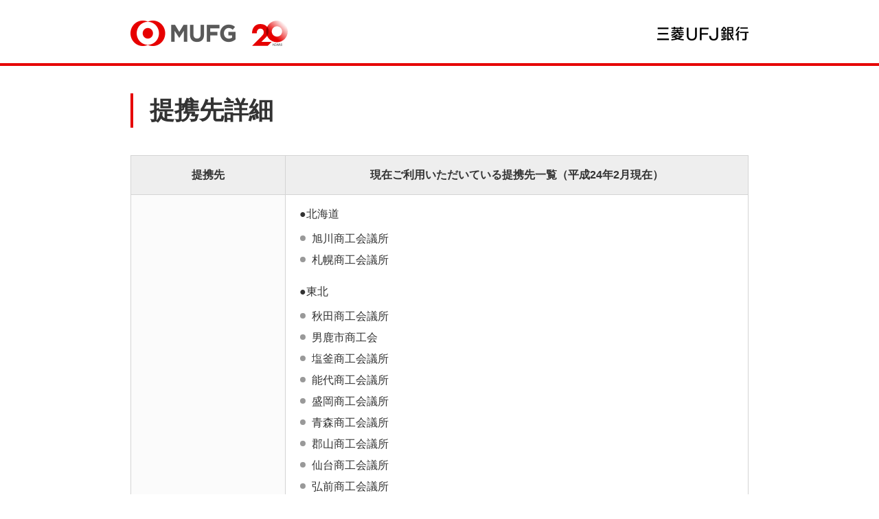

--- FILE ---
content_type: text/html
request_url: https://www.bk.mufg.jp/houjin/chusho/teikei/list.html
body_size: 10461
content:
<!DOCTYPE html>
<html lang="ja" class="t-simple">
<head>
<meta charset="UTF-8">
<meta name="viewport" content="width=device-width, initial-scale=1.0">
<meta http-equiv="X-UA-Compatible" content="ie=edge">
<title>提携先詳細 | 三菱ＵＦＪ銀行</title>
<meta name="keywords" content="銀行,三菱ＵＦＪ銀行,東京三菱,ＵＦＪ">
<meta name="description" content="提携先詳細">
<meta property="og:title" content="">
<meta property="og:type" content="">
<meta property="og:url" content="">
<meta property="og:image" content="">
<meta property="og:site_name" content="">
<meta property="og:description" content="">
<meta name="format-detection" content="telephone=no">
<link rel="canonical" href="">
<link rel="shortcut icon" sizes="16x16" href="/shared2019/cmn/favicon.ico">
<link rel="apple-touch-icon" sizes="192x192" href="/shared2019/cmn/apple-touch-icon.png">
<link rel="shortcut icon" sizes="192x192" href="/shared2019/cmn/touch-icon.png">
<link rel="stylesheet" href="/shared2019/css/main.css" media="all">
<script src="/shared2019/js/jquery-3.3.1.min.js"></script>
<script src="/shared2019/js/slick.min.js"></script>
<script src="/shared2019/js/common.js"></script>
<meta name="last-modified" content="2019.12.09">
</head>
<body id="popup">
<noscript>
<div class="o-container">
<div class="o-inner">
<div class="o-box-noscript">
<p class="a-color-red">当サイトではJavaScriptを使用していますが、お使いのブラウザではJavaScriptが無効に設定されています。<br>JavaScriptの設定を有効にしてご利用ください。</p>
</div>
</div>
</div>
</noscript>
<!--// t-wrapper //-->
<div id="wrapper" class="t-wrapper-popup">
<!--// t-header //-->
<header id="js-inc_popup_hd" class="t-header-popup"></header>
<script src="/shared2019/inc/popup_hd.js"></script>
<!--// /t-header //-->
<!--// t-main //-->
<main class="t-main t-main-popup">
<!--// t-main_body //-->
<div class="t-main_body">
<!-- o-inner-popup -->
<article class="o-inner-popup">

<!-- title -->
<div class="o-heading">
<h1 class="a-heading1">提携先詳細</h1>
</div>
<!-- /title -->

<!-- 表組み【複表】 -->
<div class="m-table-wrap m-table-wrap-tbody-th-bg2 m-table-wrap-tbody-left">
<table>
<thead>
<tr>
<th scope="col" class="a-wd-25">提携先</th>
<th scope="col" class="a-wd-75">現在ご利用いただいている提携先一覧（平成24年2月現在）</th>
</tr>
</thead>
<tbody>
<tr>
<th>商工会議所・商工会</th>
<td>
<p>●北海道</p>

<div class="a-margin-t1">
<!-- リスト【強調】 -->
<ul class="m-collist m-collist-ico2">
<li>旭川商工会議所</li>
<li>札幌商工会議所</li>
</ul>
<!-- /リスト【強調】 -->
</div>

<p class="a-margin-t2">●東北</p>

<div class="a-margin-t1">
<!-- リスト【強調】 -->
<ul class="m-collist m-collist-ico2">
<li>秋田商工会議所</li>
<li>男鹿市商工会</li>
<li>塩釜商工会議所</li>
<li>能代商工会議所</li>
<li>盛岡商工会議所</li>
<li>青森商工会議所</li>
<li>郡山商工会議所</li>
<li>仙台商工会議所</li>
<li>弘前商工会議所</li>
<li>横手商工会議所</li>
</ul>
<!-- /リスト【強調】 -->
</div>

<p class="a-margin-t2">●関東</p>

<div class="a-margin-t1">
<!-- リスト【強調】 -->
<ul class="m-collist m-collist-ico2">
<li>厚木商工会議所</li>
<li>綾瀬市商工会</li>
<li>足利商工会議所</li>
<li>市川商工会議所</li>
<li>市原商工会議所</li>
<li>浦安商工会議所</li>
<li>青梅商工会議所</li>
<li>柏商工会議所</li>
<li>春日部商工会議所</li>
<li>川口商工会議所</li>
<li>国立市商工会</li>
<li>小金井市商工会</li>
<li>さいたま商工会議所</li>
<li>狭山商工会議所</li>
<li>志木市商工会</li>
<li>草加商工会議所</li>
<li>立川商工会議所</li>
<li>茅ヶ崎商工会議所</li>
<li>土浦商工会議所</li>
<li>戸田市商工会</li>
<li>新座市商工会</li>
<li>八王子商工会議所</li>
<li>日野市商工会</li>
<li>船橋商工会議所</li>
<li>町田商工会議所</li>
<li>前橋商工会議所</li>
<li>武蔵野商工会議所</li>
<li>大和商工会議所</li>
<li>横浜商工会議所</li>
<li>和光市商工会</li>
<li>昭島市商工会</li>
<li>朝霞市商工会</li>
<li>上尾商工会議所</li>
<li>伊勢原市商工会</li>
<li>稲城市商工会</li>
<li>海老名商工会議所</li>
<li>小田原箱根商工会議所</li>
<li>鎌ヶ谷市商工会</li>
<li>鎌倉商工会議所</li>
<li>川崎商工会議所</li>
<li>国分寺商工会<br>(栃木県下野市）</li>
<li>相模原商工会議所</li>
<li>寒川町商工会</li>
<li>座間市商工会</li>
<li>逗子市商工会</li>
<li>多摩商工会議所</li>
<li>高崎商工会議所</li>
<li>千葉商工会議所</li>
<li>所沢商工会議所</li>
<li>習志野商工会議所</li>
<li>日光商工会議所</li>
<li>秦野商工会議所</li>
<li>平塚商工会議所</li>
<li>藤沢商工会議所</li>
<li>松戸商工会議所</li>
<li>三鷹商工会</li>
<li>むさし府中商工会議所</li>
<li>八千代商工会議所</li>
<li>横須賀商工会議所</li>
</ul>
<!-- /リスト【強調】 -->
</div>

<p class="a-margin-t2">●信越</p>

<div class="a-margin-t1">
<!-- リスト【強調】 -->
<ul class="m-collist m-collist-ico2">
<li>燕商工会議所</li>
<li>新潟商工会議所</li>
</ul>
<!-- /リスト【強調】 -->
</div>

<p class="a-margin-t2">●北陸</p>

<div class="a-margin-t1">
<!-- リスト【強調】 -->
<ul class="m-collist m-collist-ico2">
<li>魚津商工会議所</li>
<li>新湊商工会議所</li>
<li>砺波商工会議所</li>
<li>滑川商工会議所</li>
<li>福井商工会議所</li>
<li>黒部商工会議所</li>
<li>高岡商工会議所</li>
<li>富山商工会議所</li>
<li>氷見商工会議所</li>
</ul>
<!-- /リスト【強調】 -->
</div>

<p class="a-margin-t2">●東海</p>

<div class="a-margin-t1">
<!-- リスト【強調】 -->
<ul class="m-collist m-collist-ico2">
<li>安城商工会議所</li>
<li>磐田商工会議所</li>
<li>一宮商工会議所</li>
<li>江南商工会議所</li>
<li>岡崎商工会議所</li>
<li>春日井商工会議所</li>
<li>蒲郡商工会議所</li>
<li>桑名商工会議所</li>
<li>鈴鹿商工会議所</li>
<li>津島商工会議所</li>
<li>豊田商工会議所</li>
<li>豊橋商工会議所</li>
<li>豊川商工会議所</li>
<li>常滑商工会議所</li>
<li>富士商工会議所</li>
<li>中津川商工会議所</li>
<li>西尾商工会議所</li>
<li>浜松商工会議所</li>
<li>三島商工会議所</li>
<li>犬山商工会議所</li>
<li>伊勢商工会議所</li>
<li>稲沢商工会議所</li>
<li>恵那商工会議所</li>
<li>大垣商工会議所</li>
<li>刈谷商工会議所</li>
<li>岐阜商工会議所</li>
<li>静岡商工会議所</li>
<li>多治見商工会議所</li>
<li>津商工会議所</li>
<li>土岐商工会議所</li>
<li>東海商工会議所</li>
<li>豊明市商工会</li>
<li>鳥羽商工会議所</li>
<li>名古屋商工会議所</li>
<li>沼津商工会議所</li>
<li>半田商工会議所</li>
<li>松阪商工会議所</li>
<li>四日市商工会議所</li>
</ul>
<!-- /リスト【強調】 -->
</div>

<p class="a-margin-t2">●近畿</p>

<div class="a-margin-t1">
<!-- リスト【強調】 -->
<ul class="m-collist m-collist-ico2">
<li>明石商工会議所</li>
<li>茨木商工会議所</li>
<li>伊丹商工会議所</li>
<li>宇治商工会議所</li>
<li>大東商工会議所</li>
<li>北大阪商工会議所</li>
<li>神戸商工会議所</li>
<li>吹田商工会議所</li>
<li>高槻商工会議所</li>
<li>高石商工会議所</li>
<li>奈良商工会議所</li>
<li>東大阪商工会議所</li>
<li>箕面商工会議所</li>
<li>八尾商工会議所</li>
<li>和歌山商工会議所</li>
<li>芦屋市商工会</li>
<li>池田商工会議所</li>
<li>泉大津商工会議所</li>
<li>大阪商工会議所</li>
<li>京都商工会議所</li>
<li>草津商工会議所</li>
<li>堺商工会議所</li>
<li>摂津市商工会</li>
<li>宝塚商工会議所</li>
<li>豊中商工会議所</li>
<li>西宮商工会議所</li>
<li>松原商工会議所</li>
<li>守口門真商工会議所</li>
<li>大和高田商工会議所</li>
</ul>
<!-- /リスト【強調】 -->
</div>

<p class="a-margin-t2">●中国</p>

<div class="a-margin-t1">
<!-- リスト【強調】 -->
<ul class="m-collist m-collist-ico2">
<li>岡山商工会議所</li>
<li>児島商工会議所</li>
<li>倉敷商工会議所</li>
<li>福山商工会議所</li>
</ul>
<!-- /リスト【強調】 -->
</div>

<p class="a-margin-t2">●四国</p>

<div class="a-margin-t1">
<!-- リスト【強調】 -->
<ul class="m-collist m-collist-ico2">
<li>高知商工会議所</li>
</ul>
<!-- /リスト【強調】 -->
</div>

<p class="a-margin-t2">●九州</p>

<div class="a-margin-t1">
<!-- リスト【強調】 -->
<ul class="m-collist m-collist-ico2">
<li>宇佐商工会議所</li>
<li>北九州商工会議所</li>
<li>佐世保商工会議所</li>
<li>福岡商工会議所</li>
<li>鹿児島商工会議所</li>
<li>久留米商工会議所</li>
<li>長崎商工会議所</li>
<li>宮崎商工会議所</li>
</ul>
<!-- /リスト【強調】 -->
</div>

<p class="a-margin-t2">●沖縄</p>

<div class="a-margin-t1">
<!-- リスト【強調】 -->
<ul class="m-collist m-collist-ico2">
<li>那覇商工会議所</li>
</ul>
<!-- /リスト【強調】 -->
</div>
</td>
</tr>
</tbody>
</table>
</div>
<!-- /表組み【複表】 -->

<div class="o-popup-close">
<button type="button" onclick="window.close()" class="m-btnclose">
<span class="m-btnclose_ico"></span>このウィンドウを閉じる
</button>
</div>
</article>
<!-- /o-inner-popup -->
</div>
<!--// /t-main_body //-->
</main>
<!--// /t-main //-->
<!--// t-footer //-->
<footer id="js-inc_ft" class="t-footer_bottom"></footer>
<script src="/shared2019/inc/ft.js"></script>
<!--// /t-footer //-->
<!--// t-pagetop //-->
<div class="t-pagetop">
<a href="#wrapper" class="js-scroll">ページトップ</a>
</div>
<!--// /t-pagetop //-->
</div>
<!--// /t-wrapper //-->
<!--// include-js //-->
<!--// /include-js //-->

<!-- START OF Tracking TAG -->
<script type="text/javascript">VLTrace_custom_getparam='p=';</script>
<script type="text/javascript" src="/visionalist.js"></script>
<!-- /END OF Tracking TAG -->

</body>
</html>


--- FILE ---
content_type: text/css
request_url: https://www.bk.mufg.jp/shared2019/css/logo-20th-header-copy.css
body_size: 1779
content:
@charset "UTF-8";
.is-nav-fixed .t-header_drawer_logo .t-header_logo_copy{
    display: none !important;
}
.t-header_logo_20th{
    margin-left: 15px;
}
.t-header_logo_20th img{
	width: 52px;
	height: 37px;
}
@media screen and (max-width: 48em) {
    .t-header_logo {
        max-width: inherit !important;
        min-width: inherit !important;
        justify-content: center;
        gap: 15px;
    }
    .t-header_logo_mufg {
        max-width: inherit;
    }
	.t-header_logo_20th{
	    margin-left: 15px;
	}
	.t-header_logo_20th img{
		width: 32px;
		height: 23px;
		position: relative;
		top: -2px;
	}
}
@media screen and (max-width: 36em) {
    .t-header_menu + .t-header_logo {
        gap: 10px;
    }
    .t-header_menu + .t-header_logo .t-header_logo_link-mufg {
        width: 84px;
        background-size: 84px auto;
    }
    .t-header_menu + .t-header_logo .t-header_logo_mufg {
        padding-top: 3px;
        padding-left: 10px;
    }
	.t-header_menu + .t-header_logo .t-header_logo_20th{
	    margin-left: 12px;
	}
	.t-header_menu + .t-header_logo .t-header_logo_20th img{
		width: 30px;
		height: 20px;
		top: -5px;
	}
    .t-header_login{
        margin-left: 5px;
    }
}

.t-simple .t-header_logo_20th{
    margin-left: 24px;
}
.t-simple .t-header_logo_20th img{
	width:52px;
	height:37px;
}
@media screen and (max-width: 48em) {
    .t-simple .t-header-popup_logo .t-header-popup_logo_mufg {
        max-width: inherit !important;
    }
    .t-simple .t-header_logo_mufg {
        max-width: inherit;
    }
	.t-simple .t-header_logo_20th{
	    margin-left: 15px;
	}
	.t-simple .t-header_logo_20th img{
		width: 32px;
		height: 23px;
		position: relative;
		top: -3px;
	}
}


--- FILE ---
content_type: application/javascript
request_url: https://www.bk.mufg.jp/shared2019/js/common.js
body_size: 71779
content:
//----------------------------------------------------
// easing
//----------------------------------------------------
!function(n){"function"==typeof define&&define.amd?define(["jquery"],function(e){return n(e)}):"object"==typeof module&&"object"==typeof module.exports?exports=n(require("jquery")):n(jQuery)}(function(n){function e(n){var e=7.5625,t=2.75;return n<1/t?e*n*n:n<2/t?e*(n-=1.5/t)*n+.75:n<2.5/t?e*(n-=2.25/t)*n+.9375:e*(n-=2.625/t)*n+.984375}void 0!==n.easing&&(n.easing.jswing=n.easing.swing);var t=Math.pow,u=Math.sqrt,r=Math.sin,i=Math.cos,a=Math.PI,c=1.70158,o=1.525*c,s=2*a/3,f=2*a/4.5;n.extend(n.easing,{def:"easeOutQuad",swing:function(e){return n.easing[n.easing.def](e)},easeInQuad:function(n){return n*n},easeOutQuad:function(n){return 1-(1-n)*(1-n)},easeInOutQuad:function(n){return n<.5?2*n*n:1-t(-2*n+2,2)/2},easeInCubic:function(n){return n*n*n},easeOutCubic:function(n){return 1-t(1-n,3)},easeInOutCubic:function(n){return n<.5?4*n*n*n:1-t(-2*n+2,3)/2},easeInQuart:function(n){return n*n*n*n},easeOutQuart:function(n){return 1-t(1-n,4)},easeInOutQuart:function(n){return n<.5?8*n*n*n*n:1-t(-2*n+2,4)/2},easeInQuint:function(n){return n*n*n*n*n},easeOutQuint:function(n){return 1-t(1-n,5)},easeInOutQuint:function(n){return n<.5?16*n*n*n*n*n:1-t(-2*n+2,5)/2},easeInSine:function(n){return 1-i(n*a/2)},easeOutSine:function(n){return r(n*a/2)},easeInOutSine:function(n){return-(i(a*n)-1)/2},easeInExpo:function(n){return 0===n?0:t(2,10*n-10)},easeOutExpo:function(n){return 1===n?1:1-t(2,-10*n)},easeInOutExpo:function(n){return 0===n?0:1===n?1:n<.5?t(2,20*n-10)/2:(2-t(2,-20*n+10))/2},easeInCirc:function(n){return 1-u(1-t(n,2))},easeOutCirc:function(n){return u(1-t(n-1,2))},easeInOutCirc:function(n){return n<.5?(1-u(1-t(2*n,2)))/2:(u(1-t(-2*n+2,2))+1)/2},easeInElastic:function(n){return 0===n?0:1===n?1:-t(2,10*n-10)*r((10*n-10.75)*s)},easeOutElastic:function(n){return 0===n?0:1===n?1:t(2,-10*n)*r((10*n-.75)*s)+1},easeInOutElastic:function(n){return 0===n?0:1===n?1:n<.5?-(t(2,20*n-10)*r((20*n-11.125)*f))/2:t(2,-20*n+10)*r((20*n-11.125)*f)/2+1},easeInBack:function(n){return(c+1)*n*n*n-c*n*n},easeOutBack:function(n){return 1+(c+1)*t(n-1,3)+c*t(n-1,2)},easeInOutBack:function(n){return n<.5?t(2*n,2)*(7.189819*n-o)/2:(t(2*n-2,2)*((o+1)*(2*n-2)+o)+2)/2},easeInBounce:function(n){return 1-e(1-n)},easeOutBounce:e,easeInOutBounce:function(n){return n<.5?(1-e(1-2*n))/2:(1+e(2*n-1))/2}})});
//----------------------------------------------------
// Component global
//----------------------------------------------------
var mufg_component = {}
mufg_component.mode = '';
mufg_component.device_type = 'pc';
mufg_component.legacy_android = false;
mufg_component.doc_lang = document.documentElement.lang;
mufg_component.modal_close_txt = ( mufg_component.doc_lang === 'ja' ) ? '閉じる' : 'close';

(function($){
  var Util = {
  	_ua: navigator.userAgent,
  	isSmartphone: function(){
  		// iPhone, Android, windows mobile

  		// iPhone
  		if(Util._ua.match(/iPhone/i)){
  			return true;
  		}

  		// Android
  		if(Util._ua.match(/Android/i)){
  			if(Util._ua.match(/Mobile/i)){
  				if(!Util._ua.match(/SC-01C/i)){
  					return true;
  				}
  			}
  		}

  		// windows mobile
  		if(Util._ua.match(/IEMobile/i)){
  			return true;
  		}

  		return false;

  	},
  	isTablet: function(){
  		// iPad, Androidタブレット

  		// iPad
  		if(Util._ua.match(/iPad/i)){
  			return true;
  		}

  		// Androidタブレット
  		if(Util._ua.match(/android/i)){
  			if(!Util._ua.match(/mobile/i)){
  				return true;
  			}
  			if(Util._ua.match(/SC-01C/i)){
  				return true;
  			}
  		}

  		return false;

  	}
  };

if(Util.isSmartphone()){
  mufg_component.device_type = 'sp';
}

if(Util.isTablet()){
  mufg_component.device_type = 'tb';
}

$(function(){
  if(mufg_component.device_type === 'sp') {
    $('body').addClass('is-smp');
  }
});

})(jQuery);
//----------------------------------------------------
// Android5未満のandroidブラウザ判定
//----------------------------------------------------
(function($){
  var ua = navigator.userAgent;
  var androidVersion = function() {
    if( ua.indexOf("Android") > 0 )
      {
      var version = parseFloat(ua.slice(ua.indexOf("Android")+8));
      return version;
    }
  }

  if (androidVersion() < 5) {
    if ((/Android/.test(ua) && /Linux; U;/.test(ua) && !/Chrome/.test(ua)) ||
      (/Android/.test(ua) && /Chrome/.test(ua) && /Version/.test(ua))) {
        mufg_component.legacy_android = true;
        $('html').addClass('legacy_android');
        $("meta[name='viewport']").attr('content', 'width=device-width, initial-scale=1.0, maximum-scale=1.0, minimum-scale=1.0');
    }
  }
})(jQuery);

//----------------------------------------------------
// break point
//----------------------------------------------------
$(function(){
  var mode = '';
  function resize() {
    var w = window.innerWidth  ? window.innerWidth  : $(window).width();
    if (w <= 768) {
      mode = 'sp';
    } else {
      mode = 'pc';
    }
    if (mufg_component.mode !== mode) {
      mufg_component.mode = mode;
      $(window).trigger('breakpoint_cgange');
    }
  }
  resize();
  $(window).on('resize', resize);
});
//----------------------------------------------------
// accordion - ui
//----------------------------------------------------
$(function(){
  var main = function(root) {
    this.class_show    = 'is-show';
    this.class_sp_show = 'is-sp-show';
    this.class_pc_show = 'is-pc-show';
    this.root          = root;
    this.btn           = this.root.find('.js-accordion_btn').eq(0);
    this.body          = this.root.find('.js-accordion_body').eq(0);
    this.container     = $(this.body.wrap('<div />')).parent().addClass('js-accordion_body_wrap').css({overflow:'hidden', height:0});
    this.type          = this.root.attr('data-accordion-type');
    this.init();
  }
  main.prototype = {
    init: function() {
      this.is_show = this.root.hasClass(this.class_show);
      if (this.is_show) {
        this.container.css({height:'auto'});
      }
      if(this.root.hasClass(this.class_sp_show)||this.root.hasClass(this.class_pc_show)){
        this.init_show_type();
        $(window).on('resize', $.proxy(this.init_show_type, this))
      }
      this.btn.on('click', $.proxy(this.show, this));
    },
    init_show_type : function(){
      if(this.root.hasClass(this.class_sp_show)){
        if(mufg_component.mode === 'sp') {
          this.container.css({height:'auto'});
        } else {
          this.container.css({height:0});
        }
      }
      if(this.root.hasClass(this.class_pc_show)){
        if(mufg_component.mode === 'pc') {
          this.container.css({height:'auto'});
        } else {
          this.container.css({height:0});
        }
      }
    },
    show : function(e) {
      e.preventDefault();
      if (this.type === 'sp' && mufg_component.mode === 'pc') {
        return;
      }
      if(this.root.hasClass(this.class_sp_show) && mufg_component.mode === 'sp'){
        this.container.animate({ height:0 }, 500, 'easeInOutQuad');
        this.root.removeClass(this.class_sp_show);
        this.is_show = true;
      } else if(this.root.hasClass(this.class_pc_show) && mufg_component.mode === 'pc'){
        this.container.animate({ height:0 }, 500, 'easeInOutQuad');
        this.root.removeClass(this.class_pc_show);
        this.is_show = true;
      } else if (this.is_show) {
        this.container.animate({ height:0 }, 500, 'easeInOutQuad');
        this.root.removeClass(this.class_show);
      } else {
        this.root.addClass(this.class_show);
        this.container.animate({ height:this.body.outerHeight(true) }, 500, 'easeInOutQuad', function(){ $(this).css({height:'auto'}) } );
        if(this.root.hasClass(this.class_sp_show)){
          this.root.removeClass(this.class_sp_show);
        }
        if(this.root.hasClass(this.class_pc_show)){
          this.root.removeClass(this.class_pc_show);
        }
        $(window).trigger('display_change');
      }
      this.body.show();
      this.is_show = !this.is_show;
    }
  }
  $('.js-accordion').each(function(){
    new main( $(this) );
  });
});
//----------------------------------------------------
// anchor - lik
//----------------------------------------------------
$(function(){
  var regex = new RegExp(/^#/);
  var currentUrl = location.href;
  var hash = location.hash;
  var top;
  var pos;

  function position(t){
    if($('.t-header').length > 0) {
      pos = t - $('.t-header_banner').outerHeight();
    } else {
      pos = t - 0;
    }
    $("html, body").animate({ scrollTop:pos }, 700, "easeOutQuart");
  }

  $('.js-scroll').on('click', function(e){
    var href = $(this).attr('href');
    var targetUrl = $(this).prop('href');
    if (regex.test(href) && $(href).length > 0) {
      e.preventDefault();
      top = $($(e.currentTarget).attr('href')).offset().top;
      position(top);
    } else if( currentUrl == targetUrl && $(hash).length > 0){
      e.preventDefault();
      top = $(hash).offset().top;
      position(top);
    }
  });
});
//breadCrumbs
(function($, window, undefined) {
  var Breadcrumb = function(root){
      this.root = root;
      this.clone = this.root.clone();
      this.header = $('.t-header');
      this.init();
  };
  Breadcrumb.prototype = {
    init: function() {
      if(this.header.length > 0) {
          this.header.after('<div class="js-breadcrumb" />');
          $('.js-breadcrumb').append(this.clone);
      }
    }
  }
  $(function(){
    $('.t-main_breadcrumb').each(function(){
      new Breadcrumb( $(this) );
    });
  });
})(jQuery, this);
//ボタン活性化
(function($, window, undefined) {
  var CheckBtn = function(root){
      this.root = root;
      this.classCheck = 'is-disabled';
      this.input = this.root.find('.js-checkBtn_input');
      this.inputCheck = this.input.find('input');
      this.btn = this.root.find('a');
      this.init();
  };
  CheckBtn.prototype = {
    init: function () {
      this.btn.addClass(this.classCheck);
      this.inputCheck.prop('checked', false);
      this.btn.prop('disabled', true).off('click.BTNCHECK');
      if (this.input.is(':checked')) {
        this.btn.prop('disabled', false).on('click.BTNCHECK');
      }
      
      this.input.on('change', $.proxy(this.check, this));
    },
    check: function(){
      
      if(this.inputCheck.is(':checked')){
        this.btn.removeClass(this.classCheck);
        this.btn.prop('disabled', false).on('click.BTNCHECK');
      } else {
        this.btn.addClass(this.classCheck);
        this.btn.prop('disabled', true).off('click.BTNCHECK');
      }
    }
  }
  $(function(){
    $('.js-checkBtn').each(function(){
      new CheckBtn( $(this) );
    });
  });
})(jQuery, this);
//----------------------------------------------------
// external - link
//----------------------------------------------------
$(function(){
  var exlink = $('.js-exlink');

  if (exlink.length > 0) {
    var exlink_text = ( mufg_component.doc_lang === 'ja' ) ?
    '<p><strong>これより先は、<br><span></span>の<br>ホームページに移動します。</strong></p>':
    '<p class="a-fw-bold">You are connecting to external website.</p><p class="a-margin-t2">This link will connect you to the<br><span></span> website.<br>To view this site, please click YES button. If you do not wish to view, please click NO button.</p>';

    var exlink_no = ( mufg_component.doc_lang === 'ja' ) ? '移動しない' : 'NO';
    var exlink_yes = ( mufg_component.doc_lang === 'ja' ) ? '移動する' : 'YES';

    var md = $('<div class="m-modal"><div class="m-modal_inner"><div class="m-modal_contentswrap"><div class="m-modal_contentsinner"><div class="m-modal_exlink_close"><button type="button">' + mufg_component.modal_close_txt + '</button></div><div class="m-modal_exlink">' + exlink_text + '<div class="m-modal_exlink_btn"><ul class="o-grid"><li class="o-grid_col-6"><button type="button" class="a-btn a-btn-small a-btn_bg-gray">' + exlink_no + '</button></li><li class="o-grid_col-6"><a href="#" class="a-btn a-btn-small a-btn_bg-red a-btn-newwin" target="_blank">' + exlink_yes + '</a></li></ul></div></div></div></div></div></div><div class="m-modal_overlay"></div>').hide();
    var btn         = md.find('a');
    var btn_close   = md.find('button');
	  var label = md.find('span');
	  var bg = md.next('.m-modal_overlay');
    var bg_close    = md;
  	var contents    = md.find('.m-modal_exlink');
    var class_modal = 'is-modal';
    var evt_close   = 'click.modal';
    var evt_cnts    = 'click.cnts';
    var main        = $([md[0], bg[0]]);
    var focusleElements = md.find('a, button');
    var firstTabStop    = focusleElements[0];
    var lastTabStop     = $(focusleElements[focusleElements.length - 1]);
    var activeElement;
    var scrolltop;

    $('body').append(md);

    function close() {
      main.hide();
      bg_close.off(evt_close);
      contents.off(evt_cnts);
      md.attr({tabindex:''}).off('keydown');
      activeElement.focus();
      btn_close.blur();
      $('html').removeClass(class_modal);
      if(!$('html').hasClass('is-nav-open')) {
        $('html').css({ 'top': '' });
        $(window).scrollTop(scrolltop);
      }
    }

    function tabControl(e) {
      if (e.keyCode === 9) {
        var active = $( document.activeElement )[0]
        if (e.shiftKey) {
          if (active === firstTabStop[0]) {
            e.preventDefault();
            lastTabStop.focus();
          }
        } else {
          if (active === lastTabStop[0]) {
            e.preventDefault();
            firstTabStop.focus();
          }
        }
      }
    }

    exlink.on('click', function(e){
      e.preventDefault();
      if(!$('html').hasClass('is-nav-open')) {
        scrolltop = $(window).scrollTop();
        $('html').css({'top': '-' + scrolltop + 'px'});
      }
      $('html').addClass(class_modal);
      activeElement = $(document.activeElement);
      main.show().css({opacity:0}).animate({opacity:1}, 300,function(){
        $(window).trigger('resize');
      });
      md.attr({tabindex:-1}).on('keydown', tabControl);
      btn.attr({href:$(this).attr('href')});
      $(btn_close[0]).focus();
      label.text( $(this).attr('title') );
      bg_close.on(evt_close, close);
      contents.on(evt_cnts,function(e){
  		  e.stopPropagation();
  	  });
    });
    btn_close.on('click', close);
    btn.on('click', close);
  }
});
//ヘッダーリンクパラーメータ
(function($, window, undefined) {
  var SearchLink = function(root){
      this.root = root;
      this.link = root.attr('href');
      this.body = $('body');
      this.home_class = 'index';
      this.kojin_top_class = 'retail';
      this.init();
  };
  SearchLink.prototype = {
    init: function() {
      (this.body.hasClass(this.home_class))?this.root.attr('href', this.link + '?origin=5'):
      (this.body.hasClass(this.kojin_top_class))?this.root.attr('href', this.link + '?origin=9'):
      this.root.attr('href', this.link + '?origin=1');
    }
  }

  $(function(){
    if(document.getElementById("js-header-search") != null) {
      new SearchLink( $('#js-header-search') );
    }
  });
})(jQuery, this);
//高さ揃え
(function ( $ ) {
	mufg_component.heightfix = function(heightfix,child,mode,children){
		this.root        = heightfix;
		this.item        = [];
		this.mode        = mode;
		this.children    = children;
		if(this.root.hasClass('js-heightfix-2p')) {
			this.item.push(this.root.find($('.js-heightfix_item1')),this.root.find($('.js-heightfix_item2')));
		} else {
			if(this.root.attr('data-group') === undefined){
				if(this.children === true) {
					this.item.push(this.root.children(child));
				} else {
					this.item.push(this.root.find(child));
				}
			}else{
				var group = this.root.attr('data-group').split(',');
				for(var i = 0; i < group.length; i++){
					this.item.push(this.root.find('.' + group[i]));
				}
			}
		}
		this.init();
	}

	mufg_component.heightfix.prototype.init = function(){
		$(window).on('resize display_change', $.proxy(this.resize,this));
		this.resize();
	}

	mufg_component.heightfix.prototype.resize = function(){
		for(var j = 0; j < this.item.length; j++){
			var item = this.item[j];
			item.css({height:''});

			var max = 0;
			var h;
			for(var i = 0; i < item.length; i++){
				h = $(item[i]).outerHeight();
				if(h >= max){
					max = h;
				}
			}
			item.css({height:max});
			if(mufg_component.mode === 'sp' && this.mode === 'pc' || mufg_component.mode === 'pc' && this.mode === 'sp' || mufg_component.mode === 'sp' && this.root.hasClass('o-grid-sp-12')) {
				item.css({height:''});
			}
		}
	}

	$(function() {
    $('.js-heightfix').each(function(){
      new mufg_component.heightfix($(this),$('.js-heightfix_item'),$(this).attr('data-hf-mode'));
    });
		$('.js-heightfix-2p').each(function(){
      new mufg_component.heightfix($(this),$('.js-heightfix_item'),$(this).attr('data-hf-mode'));
    });

		//レガシーandoroid用
		if(mufg_component.legacy_android === true) {
      $('.m-linkpanel').each(function(){
        new mufg_component.heightfix($(this),$('li a'));
      });
      $('.o-grid').each(function(){
				var c = $(this).children().prop("tagName");
				if(c === 'LI') {
					new mufg_component.heightfix($(this),$('li'),$(this).attr('data-hf-mode'),true);
				}
				if(c === 'DIV') {
					new mufg_component.heightfix($(this),$('div'),$(this).attr('data-hf-mode'),true);
				}
      });
    }

	});

})(jQuery);
// ==================================
// メニュー表示ボタン
// ==================================
(function ($, win, doc) {
$(function(){
	$('.btnMenuAll').each(function(index){
		var $btnMenuAll = $(this);
		var $btnTxt = $btnMenuAll.find('div');

		var closeTxt = '';
		var openTxt = '';
		var lang = '';

		//htmlタグのlangを取得
		lang = $('html').attr('lang');

		//langが設定されていることが前提だが、念のためデフォルトを日本語に設定
		if(!lang || lang === ''){
			lang = 'ja';
		}

		//ボタンのaタグに仕込んだ文字列を取得
		closeTxt = $btnMenuAll.attr('closeTxt'+'_'+lang);
		openTxt = $btnMenuAll.attr('openTxt'+'_'+lang);

		//初期表示設定
		$btnTxt.text(closeTxt);

		//クラス初期設定
		$btnMenuAll.addClass('is-show');

		$btnMenuAll.on('click',function(event){
			event.preventDefault();
			var $list = $(this).parents('.comp-button').find('.HideMenu');
			if($(this).hasClass('is-show')) {
				$(this).removeClass('is-show');
				$list.slideUp();
				$btnTxt.text(openTxt);
			} else {
				$(this).addClass('is-show');
				$btnTxt.text(closeTxt);
				$list.slideDown(function(){
					var position = $btnMenuAll.offset().top;
					$("html, body").animate({scrollTop:position}, 500, "swing");
				});
			}
			return false;
		});
	});
});
}(jQuery, window, document));

//----------------------------------------------------
// html - modal
//----------------------------------------------------
$(function(){
  var elm = $('.js-modal_html');
  if (elm.length > 0) {
    var md = $('<div class="m-modal"><div class="m-modal_inner"><div class="m-modal_contentswrap"><div class="m-modal_contentsinner"><div class="m-modal_html"><button type="button" class="m-modal_close">' + mufg_component.modal_close_txt + '</button><div class="m-modal_htmlinner"></div></div></div></div></div></div><div class="m-modal_overlay"></div>').hide();
    var class_modal = 'is-modal';
	  var col = md.find('.m-modal_htmlinner');
	  var bg = md.next('.m-modal_overlay');
    var bg_close = md;
    var contents = col;
    var evt_close = 'click.modal';
    var main = $([md[0], bg[0]]);
    var scrolltop;

    $('body').append(md);

    var close = function() {
      main.hide();
      col.empty().removeClass('is_iframe');
      bg_close.off(evt_close);
      contents.off(evt_close);
      $('html').removeClass(class_modal);
      if(!$('html').hasClass('is-nav-open')) {
        $('html').css({ 'top': '' });
        $(window).scrollTop(scrolltop);
      }
    }

    elm.on('click', function(e){
      e.preventDefault();
      if(!$('html').hasClass('is-nav-open')) {
        scrolltop = $(window).scrollTop();
        $('html').css({'top': '-' + scrolltop + 'px'});
      }
      $('html').addClass(class_modal);
      var url = $(this).attr('href');
      if($(this).attr('data-html-iframe') === 'true') {
        col.append($('<div class="modal_mp4_iframe_wrap"><iframe width="560" height="315" src="'+ url +'" allow="autoplay; encrypted-media" allowfullscreen=""></iframe></div>')).addClass('is_iframe');
      } else {
        $.ajax({
          type: 'GET',
          url: url,
          dataType: 'html'
        })
        .then(
          function (data) {
            col.html($(data).find('#modalContents'));
            col.find('.js-heightfix').each(function(){
              new mufg_component.heightfix($(this),$('.js-heightfix_item'),$(this).attr('data-hf-mode'));
            });
            col.find('.js-heightfix-2p').each(function(){
              new mufg_component.heightfix($(this),$('.js-heightfix_item'),$(this).attr('data-hf-mode'));
            });

            if(mufg_component.device_type === 'sp') {
              col.find('.js-hrefchange').each(function(){
                new mufg_component.HrefChange( $(this) );
              });
            }

          },
          function () {
            alert("HTMLの読み込みに失敗しました");
            close();
          });
      }
      main.show().css({opacity:0}).animate({opacity:1}, 300,function(){
        $(window).trigger('resize');
      });
      bg_close.on(evt_close, close);
      contents.on(evt_close,function(e){
        e.stopPropagation();
      });
    });
    md.find('button').on('click', close);
  }
});
(function ( $ ) {
	$( function () {
    if($( '.modalOpen' ).length){
		var htmlData = '<div class="modal">';
		htmlData += '<div class="modal_overlay"></div>';
		htmlData += '<div class="modal_wrapper">';
		htmlData += '<div class="modal_close"><div class="modal_close_btn">' + mufg_component.modal_close_txt + '</div></div>';
		htmlData += '<div class="modal_content"><div class="modal_content_inr">';
		htmlData += '<div class="video_replay"></div>';
		htmlData += '<div class="video_bg"></div>';
		htmlData += '<video id="video" width="640" height="360" autoplay>';
		htmlData += '</video></div>';
		htmlData += '<div class="video_controls">';
		htmlData += '<div class="video_seek_box">';
		htmlData += '<div class="video_seek_bar"></div>';
		htmlData += '<div class="video_seek_bg">';
		htmlData += '<div class="video_seek_slider"><div></div></div>';
		htmlData += '</div>';
		htmlData += '</div>';
		htmlData += '<div class="video_back"></div>';
		htmlData += '<div class="video_play"></div>';
		htmlData += '<div class="video_timer"></div>';
		htmlData += '<div class="video_volume">';
		htmlData += '<div class="video_mute"></div>';
		htmlData += '<div class="video_volume_box">';
		htmlData += '<div class="video_volume_bg">';
		htmlData += '<div class="video_volume_slider"></div>';
		htmlData += '<div class="video_volume_bar"></div>';
		htmlData += '</div>';
		htmlData += '</div>';
		htmlData += '</div>';
		htmlData += '</div>';
		htmlData += '</div>';
		htmlData += '</div>';
		htmlData += '</div>';


		    $( 'body' ).append( htmlData );


        var videoObj = $( "#video" );
				var videoCnts = videoObj.parents('.modal_content_inr');

        // Mouse
        var mouseX, mouseY, drag;

        // Video
        var video = videoObj.get( 0 );
        var videoBg = $( ".video_bg" );

        // Buttons
        var backButton   = $( ".video_back" );
        var playButton   = $( ".video_play" );
        var muteButton   = $( ".video_mute" );
        var replayButton = $( ".video_replay" );

        // Seek
        var seek;
        var seekBar      = $( ".video_seek_bar" );
        var seekBg       = $( ".video_seek_bg" );
        var seekBox      = $( ".video_seek_box" );
        var seekSlider   = $( ".video_seek_slider" );

        // Timer
        var timer        = $( ".video_timer" );

        // Box
        var volume       = $( ".video_volume" );
        var volumeBar    = $( ".video_volume_bar" );
        var volumeBg     = $( ".video_volume_bg" );
        var volumeBox    = $( ".video_volume_box" );
        var volumeSlide  = $( ".video_volume_slider" );

        var scrolltop;

        // init
        video.addEventListener( 'loadedmetadata', function () {
            // Set timer
            timer.text( formatTime( video.currentTime ) + " / " + formatTime( video.duration ) );
						videoCnts.css({'visibility':'visible'});
            // Play the video
            video.play();
						if ( video.paused == true ) {
							playButton.removeClass( 'pause' );
							videoCnts.removeClass( 'is-play' );
						} else {
            // button add class 'pause'
            	playButton.addClass( 'pause' );
							videoCnts.addClass( 'is-play' );
						}

						if(video.muted === true) {
							muteButton.addClass( 'mute' );
						}
        } );

        // Update the seek bar as the video plays
        video.addEventListener( "timeupdate", function () {
            // Calculate the slider value
            var value = Math.floor( (100 / video.duration) * video.currentTime / 100 * seekBg.width() );

            // Update the timer
            timer.text( formatTime( video.currentTime ) + " / " + formatTime( video.duration ) );
						var per = Math.round(value / seekBg.width()*100);
            // Update the slider value
            seekBar.css( 'width', per+'%' );
        } );

        // Play ended
        video.addEventListener( "ended", function () {
            // show button and bg
            videoBg.show();
            replayButton.show();

            // button remove class 'pause'
            playButton.removeClass( 'pause' );

            // Tracking
            // VL_Send('');
        } );

				// videoCnts.on('click',function(){
				// 	videoObj.tirgger('click');
				// });

        // Event listener for the video
        videoCnts.on( 'click', function ( e ) {
						if(videoBg.css('display') === 'block') return;
            if ( video.paused == true ) {
                // Play the video
                video.play();

                // button add class 'pause'
                playButton.addClass( 'pause' );
								videoCnts.addClass( 'is-play' );
            } else {
                // Pause the video
                video.pause();

                // button remove class 'pause'
                playButton.removeClass( 'pause' );
								videoCnts.removeClass( 'is-play' );
                // Tracking
                // VL_Send('');
            }
        } );

        // Event listener for the back button
        backButton.on( 'click', function ( e ) {
            if ( video.paused == false ) {
                // Pause the video
                video.pause();

                // button remove class 'pause'
                playButton.removeClass( 'pause' );
								videoCnts.removeClass( 'is-play' );
            }

            // Update the video time
            video.currentTime = 0;
        } );

        // Event listener for the play/pause button
        playButton.on( 'click', function ( e ) {
            if ( video.paused == true ) {
                // Play the video
                video.play();

                // button add class 'pause'
                playButton.addClass( 'pause' );
								videoCnts.addClass( 'is-play' );
            } else {
                // Pause the video
                video.pause();

                // button remove class 'pause'
                playButton.removeClass( 'pause' );
								videoCnts.removeClass( 'is-play' );

                // Tracking
                // VL_Send('');
            }
        } );

        // Event listener for the replay button
        replayButton.on( 'click', function ( e ) {
            // Update the video time
            video.currentTime = 0;

            // hide button and bg
            replayButton.hide();
            videoBg.hide();

            // Play the video
						video.load()
            video.play();

            // button add class 'pause'
            playButton.addClass( 'pause' );
        } );

        // Event listener for the mute button
        muteButton.on( 'click', function ( e ) {
            if ( video.muted == false ) {
                // Mute the video
                video.muted = true;

                // Button add class 'mute'
                muteButton.addClass( 'mute' );
            } else {
                // Unmute the video
                video.muted = false;

                // Button remove class 'mute'
                muteButton.removeClass( 'mute' );
            }
        } );

        // Event listener for the volume
        volume.on( {
            "mouseenter": function () {
                volume.animate( { 'height': 144 }, 300, 'easeOutQuart' );
            },
            "mouseleave": function () {
                volume.animate( { 'height': 30 }, 300, 'easeOutQuart' );
            }
        } );

        // Event listener for the volume slide
        volumeSlide.on( {
            "mousedown": function (e ) {
                drag = true;
            },
            "mouseup": function ( e ) {
                drag = false;
            },
            "mouseleave": function ( e ) {
                drag = false;
            },
            "mousemove": function ( e ) {
                if ( drag ) {
                    mouseY = e.pageY - volumeBg.offset().top;
                    if ( mouseY < 0 ) mouseY = 0;
                    if ( mouseY > 100 ) mouseY = 100;
                    volumeSlide.css( 'top', mouseY );
                    volumeBar.css( 'top', mouseY );
                    video.volume = ( 100 - mouseY ) / 100;
                }
            }
        } );

        // Event listener for the volume slide
        volumeBox.on( {
            "click": function (e ) {
                mouseY = e.pageY - volumeBg.offset().top;
                if ( mouseY < 0 ) mouseY = 0;
                if ( mouseY > 100 ) mouseY = 100;
                volumeSlide.css( 'top', mouseY );
                volumeBar.css( 'top', mouseY );
                video.volume = ( 100 - mouseY ) / 100;

            }
        } );

        // Event listener for the seek box
        seekBox.on( {
          "mouseenter resize": function ( e ) {
                seekSlider.fadeIn( 300 );
                seek = setInterval( function () {
                    var dx = seekSlider.position().left + Math.floor( ( mouseX - seekSlider.position().left ) * 0.3 );
                    seekSlider.css( 'left', dx );
                    if ( seekSlider.position().left < 0 ) seekSlider.css( 'left', 0 );
                    if ( seekSlider.position().left > seekBg.width() ) seekSlider.css( 'left', seekBg.width() );
                }, 100 );
            },
            "mouseleave": function ( e ) {
                seekSlider.fadeOut( 300, function() { seekSlider.css( 'left', mouseX ) } );
                clearInterval( seek );
            },
            "click": function ( e ) {
                var percentX = mouseX / seekBg.width();
                if ( percentX < 0 ) percentX = 0;
                if ( percentX > 1 ) percentX = 0.999999;
                if ( video.ended == true ) {
                    // hide button and bg
                    replayButton.hide();
                    videoBg.hide();
                } else {
                    video.pause();
                }
                video.currentTime = video.duration * percentX;
                video.play();

                // button add class 'pause'
                playButton.addClass( 'pause' );
								videoCnts.addClass( 'is-play' );
            },
            "mousemove": function ( e ) {
                mouseX = e.pageX - seekBg.offset().left;
            }
        } );

		/* close modal */
		$( '.modal_close_btn, .modal_overlay' ).on( 'click', function ( e ) {
			e.preventDefault();
			$( "#video" ).get( 0 ).pause();
			$( ".video_replay" ).hide();
			$( ".video_bg" ).hide();
			$( 'html' ).removeClass( 'is-modal-video' ).css({ 'top': '' });
      $(window).scrollTop(scrolltop);
			//$( 'html, body' ).css( 'overflow', 'auto' );
			$( '.modal' ).hide();
			//return false;
		} );

		/* open modal */
		$( '.modalOpen' ).on( 'click', function ( e ) {
      if(mufg_component.device_type != 'sp') {
        e.preventDefault();
        var href = $( this ).attr( 'href' );
        scrolltop = $(window).scrollTop();
  			$( 'html' ).addClass( 'is-modal-video' ).css({'top': '-' + scrolltop + 'px'});
  			//$( 'html, body' ).css( 'overflow', 'hidden' );
  			// Tracking
  			// VL_Send('');
  			videoObj.attr( 'src', href );
			  $( '.modal' ).show();
      }
		});

		// seconds to min and sec format
		var formatTime = function ( seconds ) {
			var result = "";

			var min = Math.floor( (seconds / 60) );
			var sec = Math.floor( seconds % 60 );

			result += ( '0' + min ).slice( -2 ) + ":";
			result += ( '0' + sec ).slice( -2 );

			return result;
		}
    }
	});
})( jQuery );
//----------------------------------------------------
// youtube - modal
//----------------------------------------------------
$(function(){
  var elm = $('.js-modal');
  if (elm.length > 0) {
    var md = $('<div class="m-modal"><div class="m-modal_inner"><div class="m-modal_contentswrap"><div class="m-modal_contentsinner"><div class="m-modal_col"><button type="button" class="m-modal_close">' + mufg_component.modal_close_txt + '</button><div class="m-modal_col_inner"><p class="m-modal_col_title"></p><div class="m-modal_main"></div><p class="m-modal_col_lead"></p></div></div></div></div></div></div><div class="m-modal_overlay"></div>').hide();

    var title = md.find('.m-modal_col_title');
    var lead = md.find('.m-modal_col_lead');
    var class_modal = 'is-modal';
	  var yt = md.find('.m-modal_main');
	  var bg = md.next('.m-modal_overlay');
    var bg_close = md;
    var contents = md.find('.m-modal_col_inner');
    var evt_close = 'click.modal';
    var main = $([md[0], bg[0]]);
    var scrolltop;

    $('body').append(md);

    var close = function() {
      main.hide();
      yt.empty();
      bg_close.off(evt_close);
      contents.off(evt_close);
      $('html').removeClass(class_modal);
      title.html('');
      lead.html('');
      if(!$('html').hasClass('is-nav-open')) {
        $('html').css({ 'top': '' });
	     $(window).scrollTop(scrolltop);
      }
    }

    elm.each(function(){
      $(this).on('click', function(e){
        e.preventDefault();
        if(!$('html').hasClass('is-nav-open')) {
          scrolltop = $(window).scrollTop();
          $('html').css({'top': '-' + scrolltop + 'px'});
        }
        $('html').addClass(class_modal);
        if($(this).hasClass('js-modal-yt')) {
          if(!$('.m-modal_main').hasClass('m-movie')) {
            $('.m-modal_main').addClass('m-movie')
          }
          yt.append($('<iframe width="560" height="315" src="'+ $(this).attr('href') +'" allow="autoplay; encrypted-media" allowfullscreen="" class="m-movie_contents"></iframe>'));
        } else {
          $('.m-modal_main').removeClass('m-movie');
          yt.append('<img src="'+ $(this).attr('href')  +'">');
        }
        main.show().css({opacity:0}).animate({opacity:1}, 300);
        title.html( $(this).attr('data-modal-title') );
        lead.html( $(this).attr('data-modal-lead') );
        bg_close.on(evt_close, close);
        contents.on(evt_close,function(e){
          e.stopPropagation();
        });
      });
    });

    md.find('button').on('click', close);
  }
});
//----------------------------------------------------
// accordion - ui
//----------------------------------------------------
$(function () {
  var nav_active = new Object();
  nav_active.class = 'js-nav_active';
  nav_active.class_active = 'is-active';

  var path = location.pathname;

  for (var i = 0; i < $("." + nav_active.class).length; i++) {
    
    for(var j = 0; j < $("." + nav_active.class+" a").length; j++) {
      myURL = $("." + nav_active.class).eq(i).find("a").eq(j).attr("href");
      if (myURL == path || myURL == path + "/index.html") {
        $("." + nav_active.class).eq(i).find("li").eq(j).addClass(nav_active.class_active);
        $("." + nav_active.class).eq(i).find("a").eq(j).addClass(nav_active.class_active);
      }
    }
  }

});

//ページャー
(function($, window, undefined) {
  var Pager = function(root,show){
    this.root       = root;
    this.slideshow  = show;
    this.current    = this.root.find('.is-active');
    this.slide_len  = this.root.find('.slick-slide').length;
    this.to_scroll  = 1;
    this.nowpage    = this.current.parent().index();
    this.slider_width;
    this.slide_gutter;
    this.slides_num;
    this.init();
  };
  Pager.prototype = {
    init:function(){
      this.root.slick({
        initialSlide:this.nowpage,
        slidesToShow: this.slideshow,
        slidesToScroll: this.to_scroll,
        infinite:false,
        prevArrow:'<button type="button" class="pager-prev"></button>',
        nextArrow:'<button type="button" class="pager-next"></button>',
        responsive: [
          {
            breakpoint: 50000,
            settings: {
              slidesToShow: this.slideshow,
              slidesToScroll:1
            }
          },
          {
            breakpoint: 1200,
            settings: {
              slidesToShow: 13,
              slidesToScroll:1
            }
          },
           {
             breakpoint: 768,
             settings: {
               slidesToShow: 8,
               slidesToScroll:1
             }
           },
           {
             breakpoint: 600,
             settings: {
               slidesToShow: 6,
               slidesToScroll: 1
             }
           }
         ]
      });
      this.root.on('setPosition', $.proxy(this.setPosition, this));
    },

    setPosition:function(){
      this.slider_width = this.root.width();
      this.slide_gutter = this.root.find('.slick-slide').eq(0).css('margin-right').split('px')[0];
      this.slides_num   = this.root.slick('slickGetOption', 'slidesToShow');
      this.slider_width = (this.slider_width - this.slide_gutter * (this.slides_num - 1)) / this.slides_num;
      this.root.find('.slick-slide').css('width', Math.floor(this.slider_width) + 'px');
    }
  }

  $(function(){
    $('.m-pagerlist').each(function(){
      if($(this).hasClass('m-pagerlist-small')){
        new Pager( $(this), 13);
      } else {
        new Pager( $(this), 18);
      }
    });
  });

})(jQuery, this);
//----------------------------------------------------
// pagetop - ui
//----------------------------------------------------
$(function(){
  var win = $(window);
  var btn = $('.t-pagetop');
  var mode = null;
  var n_mode;
  var scroll = function(){
    n_mode = false;
    if (win.scrollTop() > 100) {
      n_mode = true;
    }
    if ( n_mode !== mode ) {
      mode = n_mode;
      if (mode) {
        btn.show().css({opacity:0}).animate({opacity:1}, 300);
      } else {
        btn.stop().animate({opacity:0}, 300, '', function(){
          if (win.scrollTop() < 100) {
            btn.hide() 
          }
        });
      }
    }
  }
  win.on('scroll', scroll);
  scroll();
});
//----------------------------------------------------
// mousescroll
//----------------------------------------------------
  $(function(){
    var mousewheelevent = 'onwheel' in document ? 'wheel' : 'onmousewheel' in document ? 'mousewheel' : 'DOMMouseScroll';

    var main = function(root,cnts){
      this.root   = root;
      this.cnts   = cnts;
      this.left   = this.root.scrollLeft();
      this.width  = this.root.outerWidth();
      this.cnts_width = this.cnts.outerWidth();
      this.diff   = 0;
      this.slide_top = this.left;
      this.slide_btm = 0;
      this.speed  = 10;
      this.slide  = false;
      this.over   = false;
      this.init();
    };
    main.prototype = {
      init: function() {
        $.proxy(this.slideInit(), this);
      },
      slideInit: function(){
        var s = this;
        s.root.on({
      		'mouseenter' : function(){
            if(s.root.outerWidth() < s.cnts.outerWidth()) {
              s.slide = true;
              s.diff = s.cnts.outerWidth() - s.root.outerWidth();
            } else {
              s.slide = false;
            }
            if(s.slide === true) {
      			  $(document).on(mousewheelevent,function(e){
                e.preventDefault();
                  s.left = s.root.scrollLeft();
                  var delta = e.originalEvent.deltaY ? -(e.originalEvent.deltaY) : e.originalEvent.wheelDelta ? e.originalEvent.wheelDelta : -(e.originalEvent.detail);
                  if (delta > 0){
                    s.slide_top = s.left - s.speed;
                    if(s.slide_top < 0) {
                      s.slide_top = 0;
                      s.root.scrollLeft(s.slide_top);
                      return;
                    }
                    s.left = s.slide_top;
                    s.root.scrollLeft(s.slide_top);
                  } else {
                    s.slide_btm = s.left + s.speed;
                    if(s.slide_btm - s.speed > s.diff) return;
                    s.left = s.slide_btm;
                    s.root.scrollLeft(s.slide_btm);
                  }
              });
            } else {
              $(document).off(mousewheelevent);
            }
      		},
      		'mouseleave' : function(){
      		   $(document).off(mousewheelevent);
      		}
      	});
      }
    }

    $('.m-tab_headwrap').each(function(i){
      var c = $(this).find('.m-tab_head');
      new main( $(this) , c);
    });
    $('.m-table--scroll').each(function(i){
      var c = $(this).find('table');
      new main( $(this) , c);
    });
  });
//Slide
(function($, window, undefined) {
  var Slide = function(root){
    this.root       = root;
    this.slide      = this.root.find('.m-slide_contents');
    this.btn        = this.root.find('.m-slide_nav_btn');
    this.navWrap    = this.root.find('.m-slide_nav_wrap');
    this.nav        = this.root.find('.m-slide_nav');
    this.slide_len  = this.root.find('.m-slide_item').length;
    this.class_dots = 'm-slide_pager';
    this.class_stop = 'is-stop';
    this.is_nav     = false;
    this.autoplay   = true;

    if(this.root.hasClass(this.class_stop)) {
      this.autoplay = false;
      this.btn.addClass(this.class_stop);
    }
    if(this.slide_len > 1) {
      this.is_nav = true;
    } else {
      this.btn.css({'display':'none'});
    }
    this.init();
  };
  Slide.prototype = {
    init:function(){
      var s = this.slide;
      s.slick({
        autoplay: this.autoplay,
        autoplaySpeed: 3000,
        infinite: true,
        slidesToShow: 1,
        slidesToScroll: 1,
        dotsClass: this.class_dots,
        dots: this.is_nav,
        appendDots:this.nav,
        arrows:false
      });
      if(this.is_nav === true) {
        this.btn.on('click', $.proxy(this.start, this));
      }
      $(window).on('display_change',function(){
        s.delay(200).slick('setPosition');
      });
    },
    start:function(){
      if(this.btn.hasClass(this.class_stop)) {
        this.btn.removeClass(this.class_stop);
        this.slide.slick('slickPlay');
      } else {
        this.btn.addClass(this.class_stop);
        this.slide.slick('slickPause');
      }
    }
  }

  $(function(){
    $('.m-slide').each(function(){
      new Slide( $(this) );
    });
  });

})(jQuery, this);
//Slidebanner
(function($, window, undefined) {
  var SlideBanner = function(root){
    this.root        = root;
    this.slide       = this.root.find('.m-slidebanner_wrap');
    this.btn         = this.root.find('.m-slide_nav_btn');
    this.navWrap     = this.root.find('.m-slidebanner_nav_wrap');
    this.slide_len   = this.root.find('.m-slidebanner_item').length;
    this.append_dots = this.root.find('.m-slidebanner_nav');
    this.class_dots  = 'm-slide_pager';
    this.class_stop  = 'is-stop';
    this.is_nav      = true;
    this.autoplay    = true;
    this.timer       = 0;
    this.hfGroup     = this.slide.attr('data-group');
    this.heightFixItem;

    if(this.root.hasClass(this.class_stop)) {
      this.autoplay = false;
      this.btn.addClass(this.class_stop);
    }

    if(this.slide_len < 4 && this.slide_len > 1) {
      this.navWrap.addClass('a-sp');
    } else if(this.slide_len === 1) {
      this.navWrap.css({'display':'none'});
      this.is_nav = false;
    }
    this.init();
  };
  SlideBanner.prototype = {
    init:function(){
      var s = this;

      s.slide.on('init', function(event, slick) {
        s.root.addClass('is-init');
      });

      s.slide.slick({
        autoplay: this.autoplay,
        autoplaySpeed: 3000,
        infinite: true,
        slidesToShow: 3,
        slidesToScroll: 3,
        dotsClass: this.class_dots,
        dots:this.is_nav,
        appendDots: this.append_dots,
        arrows:true,
        responsive: [
          {
           breakpoint: 769,
           settings: {
             arrows: true,
             slidesToShow: 1,
             slidesToScroll: 1
           }
          }
        ]
      });



      s.slide.on('breakpoint',function(){
        s.heightFix();
      });

    if(s.is_nav === true) {
        s.btn.on('click', $.proxy(s.start, s));
	  }
    $(window).on('resize',function(){
      if(s.timer > 0) {
         clearTimeout(s.timer);
      }
      s.timer = setTimeout(function () {
        $(window).trigger('display_change')
      }, 700);
    });

    $(window).on('display_change',function(){
      s.slide.slick('setPosition');
    });

	  $(window).on('breakpoint_cgange', $.proxy(this.onBreakpointCgange, this));
  	  s.onBreakpointCgange();
      s.heightFix();
      $(window).trigger('resize');
    },
    start:function(){
      if(this.btn.hasClass(this.class_stop)) {
        this.btn.removeClass(this.class_stop);
        this.slide.slick('slickPlay');
        this.autoplay = true;
      } else {
        this.btn.addClass(this.class_stop);
        this.slide.slick('slickPause');
        this.autoplay = false;
      }
	},

	onBreakpointCgange: function () {
		if (window.mufg_component.mode === 'sp') {
			this.slide.slick('slickFilter', '.m-slidebanner_item:not(".none")');
		} else {
			this.slide.slick('slickUnfilter');
		}
    if(this.btn.hasClass(this.class_stop)) {
      this.slide.slick('slickPause');
    } else {
      this.slide.slick('slickPlay');
    }

    // if(this.autoplay === true) {
    //   this.slide.slick('slickPlay');
    // } else {
    //   this.slide.slick('slickPause');
    // }

    },

    heightFix: function (){
      delete this.heightFixItem;
      if (window.mufg_component.mode === 'pc') {
        $('.m-slidebanner_wrap.js-heightfix-sb').attr('data-group',this.hfGroup);
      } else {
        $('.m-slidebanner_wrap.js-heightfix-sb').attr('data-group','js-heightfix_item');
      }
      $('.m-slidebanner_wrap.js-heightfix-sb').each(function(){
        this.heightFixItem = new mufg_component.heightfix($(this));
      });
    }
  }

  $(function(){
    var num = 3;
    $('.m-slidebanner').each(function(){
      var wrap = $(this).find('.m-slidebanner_wrap');
      var len  = wrap.find('.m-slidebanner_item').length;
      var diff = num - (len%num);
      if(diff !=num ) {
        for(var i = 0; i<diff; i++) {
          wrap.append('<div class="m-slidebanner_item none"></div>');
        }
      }

    var groupnum = 0;
    var group = '';
    wrap.find('.js-heightfix_item').each(function(i){
        //3つごとに設定
        if( i%3 === 0 ){
          groupnum = groupnum +1;
          group = group + 'js-slide-hf'+ groupnum + ','
        };
        $(this).addClass('js-slide-hf'+ groupnum);
        if( i == wrap.find('.js-heightfix_item').length - 1 ){
          wrap.attr('data-group',group.slice(0, -1))
        }
      });

      new SlideBanner( $(this) );
    });
  });

})(jQuery, this);
//スマホの場合リンク差し替え
(function ( $ ) {
    mufg_component.HrefChange = function(root){
        this.target  = root;
        this.sp_href = root.attr('data-sp-href');
        this.init();
    };

    mufg_component.HrefChange.prototype = {
      init: function() {
        this.target.attr('href', this.sp_href);
      }
    }

    $(function(){
      if(mufg_component.device_type === 'sp') {
        $('.js-hrefchange').each(function(){
          new mufg_component.HrefChange( $(this) );
        });
      }
    });
})(jQuery);
//----------------------------------------------------
// tab - ui
//----------------------------------------------------
  $(function(){
    var main = function(root){
      this.tab          = root;
      if(this.tab.hasClass('m-tab') || this.tab.hasClass('m-tab-static')){
        this.class_active = 'm-tab_item-active';
        this.headwrap = root.children('.m-tab_headwrap');
        this.btn = this.headwrap.find('.m-tab_item');
        this.item = root.children('.m-tab_body');
      } else {
        this.class_active = 'is-tab-active';
        this.item         = root.children('.js-tab_body');
        this.btn          = root.children('.js-tab_head').find('.js-tab_btn');
        this.headwrap     = root.children('.m-tab_headwrap');
      }
      this.id           = 0;
      this.init();
    };
    main.prototype = {
      init: function() {
        if(!this.tab.hasClass('m-tab-static')) {
          for (var i = 0; i < this.btn.length; i++) {
            var tag = $(this.btn[i]);
            if (tag.hasClass(this.class_active)) {
              this.id = i;
            }
            tag.on('click', { id:i }, $.proxy(this.change, this))
          }
        }
        if(mufg_component.mode === 'sp') {
          if(this.headwrap.length > 0) {
            var active = this.headwrap.find('.' + this.class_active);
            if(active.length < 1) return;
            var left = active.offset().left;
            if(active.index() != 0) {
              this.position(left);
            }
          }
        }
      },
      change : function(e) {
        e.preventDefault();
        $(this.btn).removeClass(this.class_active);
        $(this.btn[e.data.id]).addClass(this.class_active);
        $(this.item).removeClass(this.class_active);
        $(this.item[e.data.id]).addClass(this.class_active).css({ opacity:0 }).animate({ opacity:1 });
        $(window).trigger('display_change');
      },
      position: function(left){
        this.headwrap.scrollLeft(left - 15);
      }
    }

    $('.js-tab,.m-tab,.m-tab-static').each(function(i){
      new main( $(this) , i);
    });
  });
//表組み 列固定（スマホ）
(function($, window, undefined) {
    var TableRowFix = function(root,num){
        this.root = root;
        this.originalTable = this.root;
        this.type         = num;
        this.is_thead = false;
        if(this.originalTable.find('thead').length > 0) {
          this.is_thead = true;
        }
        if(this.type === 2) {
          this.originalTable = this.root.find('table');
          this.originalClass = this.root.attr('class').replace(" m-table--scroll", "").replace(" js-tablefixed-wrap", "");
        }
        this.copyTable    = this.originalTable.clone(true);
        this.originalTableWrap = this.originalTable.parent('.m-table--scroll');
        this.classTable   = 'js-tablefixed_wrap';
        this.tableW;
        if(this.is_thead === true) {
          this.fixcell      = this.originalTable.find('thead .js-tablefixed_standard');
        } else {
          this.fixcell      = this.originalTable.find('tr:first-child .js-tablefixed_standard');
        }
        if(this.type === 2) {
          this.root.wrap('<div class="m-table--wrap" />');
          if(this.is_thead === true) {
            this.fixcell    = this.originalTable.find('thead tr:first-child th:first-child');
          } else {
            this.fixcell    = this.originalTable.find('tr:first-child th:first-child');
          }
        }
        this.init();
    };

    TableRowFix.prototype = {
      init: function() {
          this.originalTable.addClass('__original')
          this.copyTable.insertAfter(this.originalTableWrap).addClass('__copy').wrap( '<div class="'+this.classTable+'" />' );
          if(this.type === 2) {
            this.originalTableWrap.next().addClass(this.originalClass);
          }
          $(window).on('resize display_change', $.proxy(this.update, this));
          $(window).on('breakpoint_cgange', $.proxy(this.breakpoint, this));
          this.update();
      },
      update: function(){
        if(mufg_component.mode === 'pc') return;
        var s = this;
        var cellw = 0;
        var parentw = this.originalTableWrap.outerWidth();
        this.tableW = this.originalTable.outerWidth();
        if(this.tableW < parentw) {
          this.tableW = parentw;
        }
        this.copyTable.css({'width':this.tableW+'px'});
        this.originalTable.css({'width':this.tableW+'px'});
        if(this.is_thead === true) {
          this.originalTable.find('thead th').each(function(i){
            $(this).css({'width':$(this).outerWidth()+'px'});
            s.copyTable.find('thead th').eq(i).css({'width':$(this).outerWidth()+'px'});
          });
        } else {
          this.originalTable.find('tr:first-child th').each(function(i){
            $(this).css({'width':$(this).outerWidth()+'px'});
            s.copyTable.find('tr:first-child th').eq(i).css({'width':$(this).outerWidth()+'px'});
          });
        }
        this.fixcell.each(function(i){
          var w = $(this).outerWidth()
          cellw = w + cellw;
        });
        this.copyTable.parent('.'+this.classTable).css({'width':cellw+'px'});
      },
      breakpoint :function(){
        if(mufg_component.mode === 'pc') {
            this.originalTable.removeAttr('style');
            if(this.is_thead === true) {
              this.originalTable.find('thead th').removeAttr('style');
            } else {
              this.originalTable.find('tr:first-child th').removeAttr('style');
            }
        }
      }
    }

    $(function(){
      $('.js-tablefixed').each(function(){
        new TableRowFix( $(this), 1);
      });

      $('.js-tablefixed-wrap').each(function(){
        new TableRowFix( $(this), 2);
      });

    });


})(jQuery, this);
//----------------------------------------------------
// url hash
//----------------------------------------------------
(function ($) {
var hash = location.hash.replace("#", "");
if(hash.length > 0) {
  $(window).on("load", function() {
    var elm = $("#" + hash);
    if(elm.length < 1) return;
    var pos = (function(){
      var top = elm.offset().top;
      if($('.t-header').length > 0) {
        return top - $('.t-header_banner').outerHeight();
      } else {
        return top - 0;
      }
    })();
    $("html, body").animate({ scrollTop:pos }, 700, "easeOutQuart");
  });
}
})(jQuery);
(function($, window, undefined) {

	PullDownMenu = function () {
		this.isTouch = typeof ontouchstart !== 'undefined';
		this.htmlObj = $('html');
		this.headerNavName = '.t-header_nav_item';
		this.headerMegaName = '.t-header_mega';
		this.headerCloseBgName = 'js-nav-close-bg';
		this.headerNavObj = $(this.headerNavName);
		this.headerMegaObj = $(this.headerMegaName);
		this.headerNaveContainerObj = $('.t-header_drawer_container');

		this.headerSearchBtnName = '.js-header-search';
		this.headerSearchObjName = '.t-header_search_wrap';
		this.headerSearchContainerObj = $('.t-header_lang_item-search');
		this.headerSearchBtn = $(this.headerSearchBtnName);
		this.headerSearchObj = $(this.headerSearchObjName);
		this.headeBtnClose = $('.t-header_mega_close');
		this.spMenuBtnClose = $('.t-header_drawer_close');

		this.mainObj = $('.t-main');
		this.headerObj = $('.t-header');
		this.headerBannerObj = $('.t-header_banner');
		this.headerdrawerObj = $('.t-header_drawer');
		this.headerdrawerIObj = $('.t-header_drawer_inner');

		this.aSpObj = $('.a-sp');
		this.headerSpBtn = $('.js-header-menu');
		this.overlay  = $('.t-overlay');

		this.openId = null;

		this.isOpen = false;
		this.navId = null;

		this.fixedClass = 'is-nav-fixed';
		this.isHeaderFix = false;
		this.mode = window.mufg_component.mode;
		this.scNum = 0;

		this.openGTime = null;

		this.isTouchOpen = false;
		this.touchId = null;

		this.init();
	},
	PullDownMenu.prototype ={
		init: function () {
      if(this.mainObj.length) {
			   $(window).on('load scroll', $.proxy(this.onHeaderScroll, this));
      }
			$(window).on('breakpoint_cgange', $.proxy(this.onBreakpointCgange, this));
			this.onStart();
		},
		onStart: function () {
			this.onPullInit();

		},
		onPullInit: function () {
			$('.t-header_banner,.t-header_base,.t-main').on('click', $.proxy(this.onTapClose, this));

			if (this.isTouch || window.navigator.msPointerEnabled || window.navigator.pointerEnabled || window.navigator.maxTouchPoints > 1) {

				//タッチデバイス
				/**
				 * メニューボタン(タッチデバイス:開く)
				 */
				if (window.navigator.maxTouchPoints != 0 && window.navigator.maxTouchPoints != undefined || this.isTouch) {
					this.headerNavObj.find('a.t-header_link-primary').on('click', $.proxy(this.onHeaderNavOpen, this));

				}

			}

			/**
			 * メニューボタン(ホバー:開く)
			 */
			this.headerNavObj.on('mouseenter', $.proxy(this.onHeaderNavHover, this));
			/**
			* メニューボタン(アウト:閉じる)
			*/
			this.headerNavObj.on('mouseleave', $.proxy(this.onHeaderNavOut, this));

			/**
			 * メニューボタン(タブフォーカス:開く)
			 */
			this.headerNavObj.find('.t-header_link-primary').on('focus', $.proxy(this.onHeaderTabHover, this));

			/**
			 * メニューボタン(タブフォーカス:閉じる)
			 */
			$('.t-header_link-lang, .t-header_lang_search').on('focus', $.proxy(this.onHeaderTabClose, this));

			/**
			* 検索ボタン(クリック)
			*/
			this.headerSearchBtn.on('click', $.proxy(this.onHeaderSearchClick, this));

			/**
			* スマホ:ハンバーガーメニュー(クリック)
			*/
			this.headerSpBtn.on('click', $.proxy(this.onSpMenu, this));
			this.spMenuBtnClose.on('click', $.proxy(this.onSpMenu, this));
			/**
			* スマホ:プルダウンメニュー(クリック)
			*/
			//this.accodionSpBtn.on('click', $.proxy(this.onSpPull, this));


			/**
			* クローズボタン(クリック)
			*/
			this.headeBtnClose.on('click', $.proxy(this.onBtnAllClose, this));

		},
		/**
		 * メニュー(クリック:開く)
		 */
		onHeaderNavOpen: function (e) {
			var _parent = $(e.currentTarget).parent('.t-header_nav_item');
			var id = _parent.index(this.headerNavName);
			this.isTouchOpen = true;
			if(_parent.find('.t-header_mega').length !=0){
				if(this.touchId != id){e.preventDefault();}
				this.onPullOpen(id);
				if (this.touchId != id) { return false;}
			}

		},

		/**
		 * メニュー(クリック:閉じる)
		 */
		onHeaderNavClose: function (e) {
			e.preventDefault();
			this.onPullClose(this.navId);
			this.onHeaderSearchClose();
			return false;
		},
		/**
		 * メニュー(ロールオーバー:開く)
		 */
		onHeaderNavHover: function (e) {
			e.preventDefault();
			var id = $(e.currentTarget).index(this.headerNavName);
			this.isTouchOpen = false;
			this.onPullOpen(id);
		},
		/**
		 * メニュー(ロールアウト:閉じる)
		 */
		onHeaderNavOut:function (e) {
			e.preventDefault();
			var id = $(e.currentTarget).index(this.headerNavName);
			if(this.navId != null && !this.isTouchOpen){
				this.onPullClose(id);
			}
			this.isTouchOpen = false;
		},
		/**
		 * メニュー(タブフォーカス:開く)
		 */
		onHeaderTabHover: function (e) {
			e.preventDefault();
			var _parent = $(e.currentTarget).parent('.t-header_nav_item');
			var id = _parent.index(this.headerNavName);
			this.isTouchOpen = false;
			this.onPullOpen(id);
		},
		/**
		 * メニュー(タブフォーカス:閉じる)
		 */
		onHeaderTabClose: function (e) {
			e.preventDefault();
			this.onPullClose(this.navId);
			this.navId = null;
			this.isTouchOpen = false;
		},
		onTapClose: function (e) {
			// e.stopPropagation();
			this.onHeaderSearchClose();
			this.navId = null;
			this.isTouchOpen = false;
		},

		/**
		 * 検索(クリック:開く/閉じる)
		 */
		onHeaderSearchClick: function (e) {
			e.preventDefault();
			this.onNaviTimerClear();
			if (this.headerSearchContainerObj.hasClass('is-show')) {
				this.onHeaderSearchClose();
			} else {
				this.onHeaderSearchOpen();
				this.navId = null;
				this.onPullReset();
			}
			return false;
		},

		/**
		 * クローズボタン(閉じる)
		 */
		onBtnAllClose: function (e) {
			this.onPullClose(this.navId);
			this.navId = null;
		},
		/**
		 * 検索(クリック:開く)
		 */
		onHeaderSearchOpen: function () {

			this.headerSearchObj.stop().fadeIn(300);
			this.headerSearchContainerObj.addClass('is-show');
		},
		/**
		 * 検索(クリック:閉じる)
		 */
		onHeaderSearchClose: function () {
			this.onPullClose(this.navId);
			this.headerSearchObj.fadeOut(300, $.proxy(this.onSearchCloseCallBack, this));
			this.headerSearchContainerObj.removeClass('is-show');
			// return false;
		},

		/**
		 * フェード(開く)
		 */
		onPullOpen: function (id) {
			var navObj = this.headerNavObj.eq(id).find(this.headerMegaName);
			var scope = this;
			scope.openId = navObj;

			if (this.navId != id) {
				this.onHeaderSearchClose();
				// this.onNaviActiveReset();
				// this.headerMegaObj.hide();
			}
			this.navId = id;
			//タイマー設定
			this.onNaviTimerClear();
			this.openGTime = setTimeout(function(){
				//該当サブメニューを表示
				// this.onNaviActiveReset();
				// this.headerMegaObj.hide();
				scope.headerNavObj.eq(id).find('.t-header_link-primary').addClass('active');
				navObj.stop().fadeIn(300);
				scope.onWindowHeight(navObj);
				scope.touchId = id;
				scope.isOpen = true;
			}, 300);

		},
		/**
		 * フェード(閉じる)
		 */
		onPullClose: function (id) {
			this.onNaviTimerClear();
			var navObj = this.headerNavObj.eq(id).find(this.headerMegaName);
			this.headerNavObj.eq(id).find('.t-header_link-primary').removeClass('active');
			$('body').removeClass('is-navOver');
			this.isOpen = false;
			navObj.stop().fadeOut(300, $.proxy(this.onPullCloseCallBack, this));

		},
		/**
		 * フェード(閉じる/CallBack)
		 */
		onPullCloseCallBack: function () {
			this.onPullReset();
		},
		/**
		 * フェードリセット
		 */
		onPullReset: function () {
			for (var i = 0; i < this.headerNavObj.length; i++) {
				if (i != this.navId) {
					this.headerNavObj.eq(i).find(this.headerMegaName).hide();
				}
			}
			this.touchId = null;
		},
		onNaviActiveReset:function () {
			this.headerNavObj.find('.t-header_link-primary').removeClass('active');
		},
		/**
		 * 検索(閉じる/CallBack)
		 */
		onSearchCloseCallBack: function () {
			$(this.headerSearchBtnName+','+ this.headerSearchObjName).removeClass('is-show');
		},
		/**
		 * ナビゲーションタイマークリア
		 */
		onNaviTimerClear: function () {
			if (this.openGTime != null) { clearInterval(this.openGTime); }
		},


		/**
		 * ヘッダー(スクロール)
		 */
		onHeaderScroll: function () {
			var _target = $(window);
			var headerH = this.headerBannerObj.outerHeight(true);
			var headerIH = this.headerdrawerIObj.outerHeight(true);
			var scNum = $(_target).scrollTop();
			if(this.isOpen === true) {
				this.onWindowHeight(this.openId);
			}
			if (scNum > headerH + headerIH+4) {
				this.onHeaderScrollMotion();
				this.onHeaderFix(true);
			} else if(scNum <= this.mainObj.offset().top-this.headerNaveContainerObj.outerHeight(true)) {
				this.onHeaderFix(false);
			}
		},
		onHeaderScrollMotion: function () {
			if(!this.isHeaderFix){
				var headerIH = this.headerdrawerIObj.outerHeight(true);
				this.headerdrawerObj.css({ 'top': headerIH * -1 });
				this.headerdrawerObj.animate({
					'top': 0
				}, 300);
			}
		},
		/**
		 * ヘッダー(固定)
		 */
		onHeaderFix: function (value) {
			if (value) {
				if (this.isHeaderFix) { return false };
				$('body').addClass(this.fixedClass);
				if (this.mode != 'sp') {
					this.mainObj.css('margin-top',this.headerNaveContainerObj.outerHeight(true));
					if(this.isOpen === true) {
						this.onWindowHeight(this.openId);
					}
				} else {
					this.mainObj.css('margin-top', '');
				}
				this.isHeaderFix = true;
			} else {
				this.mainObj.attr('style', '');
				this.headerdrawerObj.stop().attr('style', '');
				$('body').removeClass(this.fixedClass);
				this.isHeaderFix = false;
			}
		},
		/**
		 * スマホハンバーガーメニュー
		 */
		onSpMenu: function () {
			var isNavOpen = 'is-nav-open';
			this.overlay.css('display','');
			if (this.htmlObj.hasClass(isNavOpen)) {
				this.htmlObj.removeClass(isNavOpen);
				this.overlay.off('click.SPMENUCLOSE');
				this.onSpMenuPos(false);
			} else {
				this.onSpMenuPos(true);
				this.htmlObj.addClass(isNavOpen);
				this.overlay.on('click.SPMENUCLOSE', $.proxy(this.onSpMenu, this));
        $(window).trigger('display_change');
			}
		},
		onSpMenuPos:function (v) {
			if (v) {
				//スマホメニューを開いたとき
				this.scNum = $(window).scrollTop();
				$('html').css({ 'top': this.scNum*-1 });
			} else {
				//スマホメニューを閉じた時
				$('html').css({ 'top': '' });
				$(window).scrollTop(this.scNum);
				this.scNum = 0;
			}
		},

		/**
		 * レスポンシブ(デバイスモード)
		 */
		onBreakpointCgange: function () {
			this.onNaviTimerClear();
			if (this.htmlObj.hasClass('is-nav-open')) {
				this.onSpMenuPos(false);
			}
			if (window.mufg_component.mode === 'sp') {
				this.mode = 'sp';
				this.mainObj.css('margin-top', '');
				this.isHeaderFix = false;
			} else {
				this.htmlObj.removeClass('is-nav-open');
				this.overlay.off('click.SPMENUCLOSE');
				if (this.mode === 'sp') {
					this.headerMegaObj.hide();
					this.onHeaderSearchClose();
					this.onPullCloseCallBack();
					this.scNum = 0;
					this.isHeaderFix = false;
				}
				this.mode = 'pc';
        if(this.mainObj.length) {
					this.onHeaderScroll();
        }
			}
		},
		onWindowHeight: function (open) {
			var active = open;
			var headerH = $('.t-header').outerHeight(); //70
			var closeH = 30;
			var position = headerH + active.height() + closeH;
			var wh = $(window).height();
			var activeH = wh - headerH - closeH;
			if(wh <= position && this.isHeaderFix === true) {
				$('body').addClass('is-navOver');
				active.find('.t-header_mega_inner').css({'height':activeH + 'px'});
			} else {
				$('body').removeClass('is-navOver');
				active.find('.t-header_mega_inner').css({'height':'auto'});
			}
		}

	}
  $(function(){
	   window.PullDownMenu = new PullDownMenu();
  });
    if (!window.console) {window.console = {};
	window.console.log = function(str) { return str; };}
})(jQuery, this);
//legacy Android
(function ($) {
  if(mufg_component.legacy_android === true) {
    $(function(){
      var box =  $('.t-header_drawer-sp .t-header_drawer_inner')[0];
      var touchStartPositionX;
      var touchStartPositionY;
      var touchMovePositionX;
      var touchMovePositionY;
      var moveFarX;
      var moveFarY;
      var startScrollX;
      var startScrollY;
      var moveScrollX;
      var moveScrollY;

      box.addEventListener("touchstart",touchHandler,false);
      box.addEventListener("touchmove",touchHandler,false);

      function touchHandler(e){
        var touch = e.touches[0];
        if(e.type == "touchstart"){
          touchStartPositionX = touch.pageX;
          touchStartPositionY = touch.pageY;
          startScrollX = $('.t-header_drawer-sp .t-header_drawer_inner').scrollLeft();
          startScrollY = $('.t-header_drawer-sp .t-header_drawer_inner').scrollTop();
        }
        if(e.type == "touchmove"){
          e.preventDefault();
          touchMovePositionX = touch.pageX;
          touchMovePositionY = touch.pageY;
          moveFarX = touchStartPositionX - touchMovePositionX;
          moveFarY = touchStartPositionY - touchMovePositionY;
          moveScrollX = startScrollX +moveFarX;
          moveScrollY = startScrollY +moveFarY;
          $('.t-header_drawer-sp .t-header_drawer_inner').scrollLeft(moveScrollX);
          $('.t-header_drawer-sp .t-header_drawer_inner').scrollTop(moveScrollY);
        }
      }
    });
  }
})(jQuery);
//サイト検索（スマホ）
$(function(){
  $('.is-search-open').click(function(){
        $('.is-search-open').hide();
        $('.is-search-close').css('display','block');
        $('.is-search-close').fadeIn(300);
        $('.sp-search_wrap').fadeIn(300);
  });
  $('.is-search-close').click(function(){
        $('.is-search-open').show();
        $('.is-search-close').css('display','none');
        $('.is-search-close').fadeOut(300);
        $('.sp-search_wrap').fadeOut(300);
  });
  $('.js-header-menu').click(function(){
        $('.is-search-open').show();
        $('.is-search-close').hide();
        $('.sp-search_wrap').hide();
  });
  $(window).on('load resize', function(){
      var ww = $(window).width();
      if(ww >= 640 ){
        $('.is-search-open').show();
        $('.is-search-close').hide();
        $('.sp-search_wrap').hide();
      }
  });
});

--- FILE ---
content_type: application/javascript
request_url: https://www.bk.mufg.jp/shared2019/inc/ft.js
body_size: 1264
content:
(function () {
  var html =
'<div class="t-footer_inner">'+
'<ul class="t-footer_bottom_link">'+
'<li class="t-footer_bottom_item"><a href="/ippan/legal/index.html" class="a-ico_arw-r">金融商品勧誘方針</a></li>'+
'<li class="t-footer_bottom_item"><a href="/ippan/handling/index.html" class="a-ico_arw-r">投資信託・保険等のお取り扱い</a></li>'+
'<li class="t-footer_bottom_item"><a href="/kojinjouhou/index.html" class="a-ico_arw-r">お客さまの個人情報保護について</a></li>'+
'<li class="t-footer_bottom_item"><a href="/info/20150610_houjinjouhou.html" target="_blank" class="a-ico_arw-r">法人等のお客さまの情報について<span class="a-ico_newwin"></span></a></li>'+
'<li class="t-footer_bottom_item"><a href="/ippan/site/index.html" class="a-ico_arw-r">本サイトのご利用にあたって</a></li>'+
'<li class="t-footer_bottom_item"><a href="/ippan/site/index.html#cookie" class="a-ico_arw-r">Cookieについて</a></li>'+
'</ul>'+
'</div>'+
'<div class="t-footer_copyright">'+
'<div class="t-footer_inner">'+
'<p>&copy; MUFG Bank, Ltd. All rights reserved.</p>'+
'</div>'+
'</div>';

  var id =document.getElementById('js-inc_ft');
  id.insertAdjacentHTML('afterbegin', html );
}());




--- FILE ---
content_type: application/javascript
request_url: https://www.bk.mufg.jp/shared2019/inc/popup_hd.js
body_size: 1359
content:
(function () {
  var html =
'<div class="t-header-popup_banner">'+
'<div class="t-header-popup_logo">'+
'<div class="t-header-popup_logo_mufg">'+
'<a href="/index.html" target="_blank" class="t-header_logo_link t-header_logo_link-mufg">MUFG</a>'+
'<span class="t-header_logo_20th"><img src="/shared2019/imgs/logo-20th.svg" width="52" height="37" alt="20周年ロゴ"></span>'+
'</div>'+
'<a href="/index.html" target="_blank" class="t-header_logo_link t-header_logo_link-ja">三菱ＵＦＪ銀行</a>'+
'</div>'+
'</div>';

  var id =document.getElementById('js-inc_popup_hd');
  id.insertAdjacentHTML('afterbegin', html);
}());

(function(w,d,s,l,i){w[l]=w[l]||[];w[l].push({'gtm.start':
new Date().getTime(),event:'gtm.js'});var f=d.getElementsByTagName(s)[0],
j=d.createElement(s),dl=l!='dataLayer'?'&l='+l:'';j.async=true;j.src=
'https://www.googletagmanager.com/gtm.js?id='+i+dl;f.parentNode.insertBefore(j,f);
})(window,document,'script','dataLayer','GTM-WK86MFJ');

const cssLogo20thHeader=document.createElement("link");
const fileLogo20thHeader="/shared2019/css/logo-20th-header-copy.css"
cssLogo20thHeader.setAttribute("rel","stylesheet");
cssLogo20thHeader.setAttribute("type","text/css");
cssLogo20thHeader.setAttribute("href",fileLogo20thHeader);
document.getElementsByTagName("head")[0].appendChild(cssLogo20thHeader);